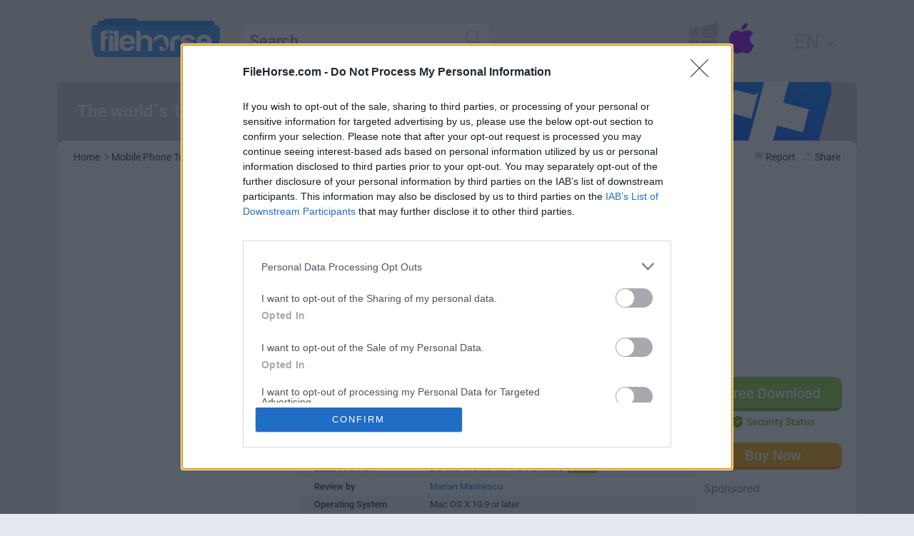

--- FILE ---
content_type: text/html; charset=UTF-8
request_url: https://mac.filehorse.com/download-dr-fone-toolkit-android/
body_size: 20692
content:
<!DOCTYPE html> <html lang="en"> <head> <meta charset="utf-8"> <title>Dr.Fone Toolkit for Android (Mac) - Download (2026 Latest)</title> <meta name="viewport" content="width=device-width,initial-scale=1,maximum-scale=5"> <meta name="description" content="Download Dr.Fone Toolkit for Android 13.6.5 for Mac from FileHorse. 100% Safe and Secure ✔ The world`s 1st data recovery software for Android smartphones/tablets."> <script type="text/javascript" async=true>
    (function() {
        var host = 'filehorse.com';
        var element = document.createElement('script');
        var firstScript = document.getElementsByTagName('script')[0];
        var url = 'https://cmp.inmobi.com'
            .concat('/choice/', 'uxNfKUQ1ErLVL', '/', host, '/choice.js?tag_version=V3');
        var uspTries = 0;
        var uspTriesLimit = 3;
        element.async = true;
        element.type = 'text/javascript';
        element.src = url;

        firstScript.parentNode.insertBefore(element, firstScript);

        function makeStub() {
            var TCF_LOCATOR_NAME = '__tcfapiLocator';
            var queue = [];
            var win = window;
            var cmpFrame;

            function addFrame() {
                var doc = win.document;
                var otherCMP = !!(win.frames[TCF_LOCATOR_NAME]);

                if (!otherCMP) {
                    if (doc.body) {
                        var iframe = doc.createElement('iframe');

                        iframe.style.cssText = 'display:none';
                        iframe.name = TCF_LOCATOR_NAME;
                        doc.body.appendChild(iframe);
                    } else {
                        setTimeout(addFrame, 5);
                    }
                }
                return !otherCMP;
            }

            function tcfAPIHandler() {
                var gdprApplies;
                var args = arguments;

                if (!args.length) {
                    return queue;
                } else if (args[0] === 'setGdprApplies') {
                    if (
                        args.length > 3 &&
                        args[2] === 2 &&
                        typeof args[3] === 'boolean'
                    ) {
                        gdprApplies = args[3];
                        if (typeof args[2] === 'function') {
                            args[2]('set', true);
                        }
                    }
                } else if (args[0] === 'ping') {
                    var retr = {
                        gdprApplies: gdprApplies,
                        cmpLoaded: false,
                        cmpStatus: 'stub'
                    };

                    if (typeof args[2] === 'function') {
                        args[2](retr);
                    }
                } else {
                    if (args[0] === 'init' && typeof args[3] === 'object') {
                        args[3] = Object.assign(args[3], { tag_version: 'V3' });
                    }
                    queue.push(args);
                }
            }

            function postMessageEventHandler(event) {
                var msgIsString = typeof event.data === 'string';
                var json = {};

                try {
                    if (msgIsString) {
                        json = JSON.parse(event.data);
                    } else {
                        json = event.data;
                    }
                } catch (ignore) {}

                var payload = json.__tcfapiCall;

                if (payload) {
                    window.__tcfapi(
                        payload.command,
                        payload.version,
                        function(retValue, success) {
                            var returnMsg = {
                                __tcfapiReturn: {
                                    returnValue: retValue,
                                    success: success,
                                    callId: payload.callId
                                }
                            };
                            if (msgIsString) {
                                returnMsg = JSON.stringify(returnMsg);
                            }
                            if (event && event.source && event.source.postMessage) {
                                event.source.postMessage(returnMsg, '*');
                            }
                        },
                        payload.parameter
                    );
                }
            }

            while (win) {
                try {
                    if (win.frames[TCF_LOCATOR_NAME]) {
                        cmpFrame = win;
                        break;
                    }
                } catch (ignore) {}

                if (win === window.top) {
                    break;
                }
                win = win.parent;
            }
            if (!cmpFrame) {
                addFrame();
                win.__tcfapi = tcfAPIHandler;
                win.addEventListener('message', postMessageEventHandler, false);
            }
        };

        makeStub();

        function makeGppStub() {
            const CMP_ID = 10;
            const SUPPORTED_APIS = [
                '2:tcfeuv2',
                '6:uspv1',
                '7:usnatv1',
                '8:usca',
                '9:usvav1',
                '10:uscov1',
                '11:usutv1',
                '12:usctv1'
            ];

            window.__gpp_addFrame = function(n) {
                if (!window.frames[n]) {
                    if (document.body) {
                        var i = document.createElement("iframe");
                        i.style.cssText = "display:none";
                        i.name = n;
                        document.body.appendChild(i);
                    } else {
                        window.setTimeout(window.__gpp_addFrame, 10, n);
                    }
                }
            };
            window.__gpp_stub = function() {
                var b = arguments;
                __gpp.queue = __gpp.queue || [];
                __gpp.events = __gpp.events || [];

                if (!b.length || (b.length == 1 && b[0] == "queue")) {
                    return __gpp.queue;
                }

                if (b.length == 1 && b[0] == "events") {
                    return __gpp.events;
                }

                var cmd = b[0];
                var clb = b.length > 1 ? b[1] : null;
                var par = b.length > 2 ? b[2] : null;
                if (cmd === "ping") {
                    clb({
                            gppVersion: "1.1", // must be “Version.Subversion”, current: “1.1”
                            cmpStatus: "stub", // possible values: stub, loading, loaded, error
                            cmpDisplayStatus: "hidden", // possible values: hidden, visible, disabled
                            signalStatus: "not ready", // possible values: not ready, ready
                            supportedAPIs: SUPPORTED_APIS, // list of supported APIs
                            cmpId: CMP_ID, // IAB assigned CMP ID, may be 0 during stub/loading
                            sectionList: [],
                            applicableSections: [-1],
                            gppString: "",
                            parsedSections: {},
                        },
                        true
                    );
                } else if (cmd === "addEventListener") {
                    if (!("lastId" in __gpp)) {
                        __gpp.lastId = 0;
                    }
                    __gpp.lastId++;
                    var lnr = __gpp.lastId;
                    __gpp.events.push({
                        id: lnr,
                        callback: clb,
                        parameter: par,
                    });
                    clb({
                            eventName: "listenerRegistered",
                            listenerId: lnr, // Registered ID of the listener
                            data: true, // positive signal
                            pingData: {
                                gppVersion: "1.1", // must be “Version.Subversion”, current: “1.1”
                                cmpStatus: "stub", // possible values: stub, loading, loaded, error
                                cmpDisplayStatus: "hidden", // possible values: hidden, visible, disabled
                                signalStatus: "not ready", // possible values: not ready, ready
                                supportedAPIs: SUPPORTED_APIS, // list of supported APIs
                                cmpId: CMP_ID, // list of supported APIs
                                sectionList: [],
                                applicableSections: [-1],
                                gppString: "",
                                parsedSections: {},
                            },
                        },
                        true
                    );
                } else if (cmd === "removeEventListener") {
                    var success = false;
                    for (var i = 0; i < __gpp.events.length; i++) {
                        if (__gpp.events[i].id == par) {
                            __gpp.events.splice(i, 1);
                            success = true;
                            break;
                        }
                    }
                    clb({
                            eventName: "listenerRemoved",
                            listenerId: par, // Registered ID of the listener
                            data: success, // status info
                            pingData: {
                                gppVersion: "1.1", // must be “Version.Subversion”, current: “1.1”
                                cmpStatus: "stub", // possible values: stub, loading, loaded, error
                                cmpDisplayStatus: "hidden", // possible values: hidden, visible, disabled
                                signalStatus: "not ready", // possible values: not ready, ready
                                supportedAPIs: SUPPORTED_APIS, // list of supported APIs
                                cmpId: CMP_ID, // CMP ID
                                sectionList: [],
                                applicableSections: [-1],
                                gppString: "",
                                parsedSections: {},
                            },
                        },
                        true
                    );
                } else if (cmd === "hasSection") {
                    clb(false, true);
                } else if (cmd === "getSection" || cmd === "getField") {
                    clb(null, true);
                }
                //queue all other commands
                else {
                    __gpp.queue.push([].slice.apply(b));
                }
            };
            window.__gpp_msghandler = function(event) {
                var msgIsString = typeof event.data === "string";
                try {
                    var json = msgIsString ? JSON.parse(event.data) : event.data;
                } catch (e) {
                    var json = null;
                }
                if (typeof json === "object" && json !== null && "__gppCall" in json) {
                    var i = json.__gppCall;
                    window.__gpp(
                        i.command,
                        function(retValue, success) {
                            var returnMsg = {
                                __gppReturn: {
                                    returnValue: retValue,
                                    success: success,
                                    callId: i.callId,
                                },
                            };
                            event.source.postMessage(msgIsString ? JSON.stringify(returnMsg) : returnMsg,
                                "*");
                        },
                        "parameter" in i ? i.parameter : null,
                        "version" in i ? i.version : "1.1"
                    );
                }
            };
            if (!("__gpp" in window) || typeof window.__gpp !== "function") {
                window.__gpp = window.__gpp_stub;
                window.addEventListener("message", window.__gpp_msghandler, false);
                window.__gpp_addFrame("__gppLocator");
            }
        };

        makeGppStub();

        var uspStubFunction = function() {
            var arg = arguments;
            if (typeof window.__uspapi !== uspStubFunction) {
                setTimeout(function() {
                    if (typeof window.__uspapi !== 'undefined') {
                        window.__uspapi.apply(window.__uspapi, arg);
                    }
                }, 500);
            }
        };

        var checkIfUspIsReady = function() {
            uspTries++;
            if (window.__uspapi === uspStubFunction && uspTries < uspTriesLimit) {
                console.warn('USP is not accessible');
            } else {
                clearInterval(uspInterval);
            }
        };

        if (typeof window.__uspapi === 'undefined') {
            window.__uspapi = uspStubFunction;
            var uspInterval = setInterval(checkIfUspIsReady, 6000);
        }
    })();
</script> <link rel="dns-prefetch" href="https://static.filehorse.com"> <link rel="dns-prefetch" href="https://www.googletagmanager.com">   <link rel="preconnect" href="https://static.filehorse.com"> <link rel="preconnect" href="https://www.googletagmanager.com">   <link rel="icon" type="image/png" href="https://static.filehorse.com/img/favicon-16.png" sizes="16x16"> <link rel="icon" type="image/png" href="https://static.filehorse.com/img/favicon-32.png" sizes="32x32"> <link rel="icon" type="image/png" href="https://static.filehorse.com/img/favicon-48.png" sizes="48x48"> <link rel="icon" type="image/png" href="https://static.filehorse.com/img/favicon-64.png" sizes="64x64"> <link rel="icon" type="image/png" href="https://static.filehorse.com/img/favicon-128.png" sizes="128x128"> <link rel="icon" type="image/png" href="https://static.filehorse.com/img/favicon-192.png" sizes="192x192"> <link rel="apple-touch-icon" type="image/png" href="https://static.filehorse.com/img/favicon-180.png" sizes="180x180"> <link rel="canonical" href="https://mac.filehorse.com/download-dr-fone-toolkit-android/"> <link rel="alternate" href="https://mac.filehorse.com/download-dr-fone-toolkit-android/" hreflang="en"> <link rel="alternate" href="https://mac.filehorse.com/es/download-dr-fone-toolkit-android/" hreflang="es"> <style type="text/css">@font-face {font-family:Roboto;font-style:normal;font-weight:400;src:url(/cf-fonts/s/roboto/5.0.11/greek-ext/400/normal.woff2);unicode-range:U+1F00-1FFF;font-display:swap;}@font-face {font-family:Roboto;font-style:normal;font-weight:400;src:url(/cf-fonts/s/roboto/5.0.11/cyrillic-ext/400/normal.woff2);unicode-range:U+0460-052F,U+1C80-1C88,U+20B4,U+2DE0-2DFF,U+A640-A69F,U+FE2E-FE2F;font-display:swap;}@font-face {font-family:Roboto;font-style:normal;font-weight:400;src:url(/cf-fonts/s/roboto/5.0.11/latin-ext/400/normal.woff2);unicode-range:U+0100-02AF,U+0304,U+0308,U+0329,U+1E00-1E9F,U+1EF2-1EFF,U+2020,U+20A0-20AB,U+20AD-20CF,U+2113,U+2C60-2C7F,U+A720-A7FF;font-display:swap;}@font-face {font-family:Roboto;font-style:normal;font-weight:400;src:url(/cf-fonts/s/roboto/5.0.11/cyrillic/400/normal.woff2);unicode-range:U+0301,U+0400-045F,U+0490-0491,U+04B0-04B1,U+2116;font-display:swap;}@font-face {font-family:Roboto;font-style:normal;font-weight:400;src:url(/cf-fonts/s/roboto/5.0.11/greek/400/normal.woff2);unicode-range:U+0370-03FF;font-display:swap;}@font-face {font-family:Roboto;font-style:normal;font-weight:400;src:url(/cf-fonts/s/roboto/5.0.11/latin/400/normal.woff2);unicode-range:U+0000-00FF,U+0131,U+0152-0153,U+02BB-02BC,U+02C6,U+02DA,U+02DC,U+0304,U+0308,U+0329,U+2000-206F,U+2074,U+20AC,U+2122,U+2191,U+2193,U+2212,U+2215,U+FEFF,U+FFFD;font-display:swap;}@font-face {font-family:Roboto;font-style:normal;font-weight:400;src:url(/cf-fonts/s/roboto/5.0.11/vietnamese/400/normal.woff2);unicode-range:U+0102-0103,U+0110-0111,U+0128-0129,U+0168-0169,U+01A0-01A1,U+01AF-01B0,U+0300-0301,U+0303-0304,U+0308-0309,U+0323,U+0329,U+1EA0-1EF9,U+20AB;font-display:swap;}@font-face {font-family:Roboto;font-style:normal;font-weight:500;src:url(/cf-fonts/s/roboto/5.0.11/cyrillic/500/normal.woff2);unicode-range:U+0301,U+0400-045F,U+0490-0491,U+04B0-04B1,U+2116;font-display:swap;}@font-face {font-family:Roboto;font-style:normal;font-weight:500;src:url(/cf-fonts/s/roboto/5.0.11/vietnamese/500/normal.woff2);unicode-range:U+0102-0103,U+0110-0111,U+0128-0129,U+0168-0169,U+01A0-01A1,U+01AF-01B0,U+0300-0301,U+0303-0304,U+0308-0309,U+0323,U+0329,U+1EA0-1EF9,U+20AB;font-display:swap;}@font-face {font-family:Roboto;font-style:normal;font-weight:500;src:url(/cf-fonts/s/roboto/5.0.11/greek/500/normal.woff2);unicode-range:U+0370-03FF;font-display:swap;}@font-face {font-family:Roboto;font-style:normal;font-weight:500;src:url(/cf-fonts/s/roboto/5.0.11/greek-ext/500/normal.woff2);unicode-range:U+1F00-1FFF;font-display:swap;}@font-face {font-family:Roboto;font-style:normal;font-weight:500;src:url(/cf-fonts/s/roboto/5.0.11/latin-ext/500/normal.woff2);unicode-range:U+0100-02AF,U+0304,U+0308,U+0329,U+1E00-1E9F,U+1EF2-1EFF,U+2020,U+20A0-20AB,U+20AD-20CF,U+2113,U+2C60-2C7F,U+A720-A7FF;font-display:swap;}@font-face {font-family:Roboto;font-style:normal;font-weight:500;src:url(/cf-fonts/s/roboto/5.0.11/cyrillic-ext/500/normal.woff2);unicode-range:U+0460-052F,U+1C80-1C88,U+20B4,U+2DE0-2DFF,U+A640-A69F,U+FE2E-FE2F;font-display:swap;}@font-face {font-family:Roboto;font-style:normal;font-weight:500;src:url(/cf-fonts/s/roboto/5.0.11/latin/500/normal.woff2);unicode-range:U+0000-00FF,U+0131,U+0152-0153,U+02BB-02BC,U+02C6,U+02DA,U+02DC,U+0304,U+0308,U+0329,U+2000-206F,U+2074,U+20AC,U+2122,U+2191,U+2193,U+2212,U+2215,U+FEFF,U+FFFD;font-display:swap;}@font-face {font-family:Roboto;font-style:normal;font-weight:700;src:url(/cf-fonts/s/roboto/5.0.11/cyrillic/700/normal.woff2);unicode-range:U+0301,U+0400-045F,U+0490-0491,U+04B0-04B1,U+2116;font-display:swap;}@font-face {font-family:Roboto;font-style:normal;font-weight:700;src:url(/cf-fonts/s/roboto/5.0.11/vietnamese/700/normal.woff2);unicode-range:U+0102-0103,U+0110-0111,U+0128-0129,U+0168-0169,U+01A0-01A1,U+01AF-01B0,U+0300-0301,U+0303-0304,U+0308-0309,U+0323,U+0329,U+1EA0-1EF9,U+20AB;font-display:swap;}@font-face {font-family:Roboto;font-style:normal;font-weight:700;src:url(/cf-fonts/s/roboto/5.0.11/cyrillic-ext/700/normal.woff2);unicode-range:U+0460-052F,U+1C80-1C88,U+20B4,U+2DE0-2DFF,U+A640-A69F,U+FE2E-FE2F;font-display:swap;}@font-face {font-family:Roboto;font-style:normal;font-weight:700;src:url(/cf-fonts/s/roboto/5.0.11/latin/700/normal.woff2);unicode-range:U+0000-00FF,U+0131,U+0152-0153,U+02BB-02BC,U+02C6,U+02DA,U+02DC,U+0304,U+0308,U+0329,U+2000-206F,U+2074,U+20AC,U+2122,U+2191,U+2193,U+2212,U+2215,U+FEFF,U+FFFD;font-display:swap;}@font-face {font-family:Roboto;font-style:normal;font-weight:700;src:url(/cf-fonts/s/roboto/5.0.11/greek/700/normal.woff2);unicode-range:U+0370-03FF;font-display:swap;}@font-face {font-family:Roboto;font-style:normal;font-weight:700;src:url(/cf-fonts/s/roboto/5.0.11/latin-ext/700/normal.woff2);unicode-range:U+0100-02AF,U+0304,U+0308,U+0329,U+1E00-1E9F,U+1EF2-1EFF,U+2020,U+20A0-20AB,U+20AD-20CF,U+2113,U+2C60-2C7F,U+A720-A7FF;font-display:swap;}@font-face {font-family:Roboto;font-style:normal;font-weight:700;src:url(/cf-fonts/s/roboto/5.0.11/greek-ext/700/normal.woff2);unicode-range:U+1F00-1FFF;font-display:swap;}</style> <link rel="stylesheet" media="all" href="https://static.filehorse.com/css/styles72.min.css"> <style>.tab-anchor{position:absolute;top:-200px}#tabbed-area section{animation:none;display:none}.tab-anchor:not(:target)+.tab-anchor:not(:target)+.tab-anchor:not(:target)~#tabs li:first-of-type a,.tab-anchor:nth-of-type(1):target~#tabs li:nth-of-type(1) a,.tab-anchor:nth-of-type(2):target~#tabs li:nth-of-type(2) a,.tab-anchor:nth-of-type(3):target~#tabs li:nth-of-type(3) a{border:none;border-bottom:2px solid #0e71d5;color:#0e71d5}.tab-anchor:not(:target)+.tab-anchor:not(:target)+.tab-anchor:not(:target)~#tabbed-area section:first-of-type,.tab-anchor:nth-of-type(1):target~#tabbed-area section:nth-of-type(1),.tab-anchor:nth-of-type(2):target~#tabbed-area section:nth-of-type(2),.tab-anchor:nth-of-type(3):target~#tabbed-area section:nth-of-type(3){display:block}</style> <link rel="alternate" type="application/rss+xml" title="FileHorse.com RSS" href="https://feeds.feedburner.com/macfilehorsecom"> <link rel="search" type="application/opensearchdescription+xml" href="https://mac.filehorse.com/opensearch.xml" title="FileHorse.com"> <meta property="og:title" content="Dr.Fone Toolkit for Android (Mac)"> <meta property="og:description" content="Accidentally deleted messages or contacts on your Samsung handset? Or lost photos from the SD card on your Android device? No need to worry now. Wondershare Dr.Fone Toolkit for..."> <meta property="og:image" content="https://static.filehorse.com/icons-mac//mobile-phone-tools/dr-fone-toolkit-android-icon-top.png"> <meta property="og:url" content="https://mac.filehorse.com/download-dr-fone-toolkit-android/"> <meta property="og:type" content="website"> <meta property="og:site_name" content="FileHorse"> <meta property="td-platform" content="Mac"> <meta property="td-page" content="Program"> <meta property="td-category" content="mobile-phone-tools"> <script async src="https://securepubads.g.doubleclick.net/tag/js/gpt.js"></script> <script async src="https://spn-v1.revampcdn.com/prebid/filehorse/prebid-client.js"></script> <script async type="module" src="https://spn-v1.revampcdn.com/publishers/filehorse.js?modern=1"></script> <script>!function(t){t.tdDisplaySlots=t.tdDisplaySlots||function(){return!1};t.revamp=t.revamp||{};t.revamp.displaySlots=t.revamp.displaySlots||function(){return!1};t.revamp.displayCustomInterstitial=t.revamp.displayCustomInterstitial||function(){return!1};}(window)</script> <style>@media screen and (min-width:1024px){#td-top-leaderboard-1{min-height:90px}/*#td-top-notificationbar-1{min-height:48px}*/#td-top-mpu-1{min-height:600px}#td-bottom-mpu-1,#td-bottom-seethrough-1{min-height:250px}}@media screen and (min-width:768px){#td-top-leaderboard-1{min-height:90px}#td-bottom-mpu-1,#td-bottom-seethrough-1,#td-top-mpu-1{min-height:250px}}@media screen and (min-width:300px){#td-top-leaderboard-1{min-height:100px}#td-bottom-mpu-1,#td-bottom-seethrough-1,#td-top-mpu-1{min-height:250px}}</style> </head> <body> <script async src="https://www.googletagmanager.com/gtag/js?id=G-BLH3PGVN3N"></script><script>window.dataLayer=window.dataLayer||[];function gtag(){dataLayer.push(arguments);}gtag('js',new Date());gtag('config','G-BLH3PGVN3N');</script> <div class="page_width"> <header> <ul class="topnav"> <li class="topnav_win"><a href="https://www.filehorse.com/"><span><img src="https://static.filehorse.com/img/m-windows.svg" width="45" height="45" alt="" loading="lazy"></span>Windows</a></li> <li class="topnav_mac"><a href="https://mac.filehorse.com/"><span><img src="https://static.filehorse.com/img/m-mac.svg" width="45" height="45" alt="" loading="lazy"></span>Mac</a></li> <li class="topnav_lng"><span><img src="https://static.filehorse.com/img/m-planet.svg" width="45" height="45" alt="" loading="lazy"></span><a href="https://mac.filehorse.com/es/download-dr-fone-toolkit-android/" hreflang="es">Español</a></li> <li class="topnav_src"><span><img src="https://static.filehorse.com/img/m-search.svg" width="45" height="45" alt="" loading="lazy"></span><form action="https://mac.filehorse.com/search" method="get" class="sfm"><input type="search" class="qm" name="q" minlength="2" value="" placeholder="Search..." data-placeholder="Search..."></form></li> </ul> <div class="header"> <div class="topnav_togle"> <div class="topnav_line"></div> <div class="topnav_line"></div> <div class="topnav_line"></div> </div> <div class="main_logo"> <a href="https://mac.filehorse.com/" tabindex="-1" aria-label="Filehorse"> <svg xmlns="http://www.w3.org/2000/svg" xmlns:xlink="http://www.w3.org/1999/xlink" viewBox="0 0 97 29" width="180" xml:space="preserve"> <g> <path fill="#1F7BE5" d="M90.8,1.8H35.7L33.8,0H10.6L8.8,1.8H6.5c-1.2,0-2.2,1-2.1,2.2C4.4,5.9,4.6,8.6,5,10.2 c0.5,1.8,3.2,1.1,4.9,0.4c0.1,0.3,81.6,2.3,82.4-0.4C92.7,8.6,92.9,5.9,93,4C93,2.7,92,1.8,90.8,1.8z" /> <path fill="#3D93F0" d="M92,29c1.5,0,2.9-1.1,3.2-2.6c0.4-2,1-5.1,1.4-8.7c0.5-3.8,0.4-7.7,0.3-10.2C96.8,6.1,95.6,5,94.2,5H2.8 C1.4,5,0.2,6.1,0.1,7.6C0,10-0.1,13.9,0.4,17.7c0.4,3.5,1,6.6,1.4,8.7C2.1,27.9,3.4,29,5,29H92z" /> <g> <path fill="#FFFFFF" d="M10.75,8.98c-1.33,0-2.29,0.25-2.87,0.75c-0.62,0.53-0.92,1.33-0.92,2.39v12.13h3.31v-8.9h0.49 c0.42,0,0.79-0.14,1.12-0.42c0.32-0.28,0.49-0.64,0.49-1.08v-0.66h-2.09v-0.8c0-0.35,0.08-0.59,0.24-0.71 c0.19-0.12,0.52-0.18,0.97-0.18h0.88V9.07c-0.19-0.03-0.47-0.04-0.83-0.04C11.33,9,11.07,8.98,10.75,8.98z" /> <path fill="#FFFFFF" d="M16.11,9.47c-0.32-0.29-0.71-0.44-1.17-0.44h-1.75v2.44h3.41v-0.93C16.6,10.12,16.43,9.77,16.11,9.47z" /> <path fill="#FFFFFF" d="M16.11,12.93c-0.32-0.29-0.71-0.44-1.17-0.44h-1.75v11.78h3.41V13.99C16.6,13.57,16.43,13.22,16.11,12.93z" /> <path fill="#FFFFFF" d="M20.11,9.45c-0.32-0.28-0.71-0.42-1.17-0.42h-1.75v15.23h3.41V10.49C20.59,10.08,20.43,9.73,20.11,9.45z" /> <path fill="#FFFFFF" d="M27.02,12.22c-1.85,0-3.29,0.55-4.33,1.64c-1.01,1.06-1.51,2.54-1.51,4.43c0,1.98,0.52,3.5,1.56,4.56 c1.04,1.09,2.48,1.64,4.33,1.64c1.52,0,2.79-0.34,3.8-1.02c1.01-0.65,1.69-1.59,2.04-2.83h-2.43c-0.39,0-0.69,0.07-0.9,0.22 c-0.21,0.15-0.33,0.27-0.36,0.35c-0.1,0.09-0.19,0.17-0.27,0.24c-0.08,0.07-0.17,0.13-0.27,0.16c-0.39,0.21-0.86,0.31-1.41,0.31 c-0.84,0-1.48-0.24-1.9-0.71c-0.45-0.44-0.7-1.12-0.73-2.04h8.42c0.03-0.06,0.05-0.16,0.05-0.31c0-0.03,0-0.09,0-0.18 s0-0.19,0-0.31c0-1.95-0.52-3.47-1.56-4.56C30.48,12.75,28.97,12.22,27.02,12.22z M24.64,17.18c0.03-0.77,0.28-1.36,0.73-1.77 c0.45-0.41,1.04-0.62,1.75-0.62c0.78,0,1.38,0.21,1.8,0.62c0.39,0.38,0.62,0.97,0.68,1.77H24.64z" /> <path fill="#FFFFFF" d="M42.8,12.53c-0.97-0.35-1.99-0.41-3.07-0.18c-1.07,0.24-1.9,0.8-2.48,1.68v-3.5c0-0.41-0.16-0.77-0.49-1.06 c-0.32-0.29-0.71-0.44-1.17-0.44h-1.65v15.23h3.31v-6.07c0-1.03,0.24-1.84,0.73-2.44c0.49-0.59,1.18-0.89,2.09-0.89 c0.84,0,1.51,0.31,1.99,0.93c0.29,0.38,0.48,0.76,0.56,1.13c0.08,0.37,0.12,0.77,0.12,1.22v6.11h3.26V17.4 c0-1.36-0.31-2.42-0.92-3.19C44.47,13.44,43.7,12.88,42.8,12.53z" /> <path fill="#FFFFFF" d="M54.97,12.57c-1.07-0.35-2.27-0.45-3.6-0.29c-1.33,0.16-2.42,0.69-3.26,1.57c-0.52,0.53-0.9,1.2-1.14,1.99 c-0.22,0.72-0.34,1.43-0.36,2.15c2.49-2.56,5.12-3.5,5.92-3.45l1.31-1.52l-0.34,1.87c0,0,0.2,0.15,0.39,0.32l1.59-1.04l-0.95,1.97 c0,0,0.42,1.1,1,2.53c0.33,0.83,0.82,1.8,1.17,2.47c0.21,0.4,0.04,1.06-0.31,1.31c-0.35,0.26-0.94,0.59-1.13,0.59 s-0.79-0.36-0.87-0.56c-0.08-0.2,0.12-0.43,0.12-0.43s-0.85-0.9-3.02-1.61c-0.48,1.73-0.08,3.19,0.23,3.96 c0.88,0.1,1.75,0.05,2.62-0.16c1.2-0.24,2.19-0.84,2.97-1.82c0.36-0.47,0.65-1.05,0.88-1.73c0.23-0.68,0.34-1.49,0.34-2.44 c0-1.3-0.28-2.44-0.83-3.41C57.11,13.78,56.2,13.01,54.97,12.57z" /> <path fill="#FFFFFF" d="M66.17,12.48c-0.88,0-1.73,0.1-2.55,0.31c-0.83,0.21-1.55,0.53-2.17,0.97c-0.65,0.47-1.16,1.1-1.53,1.88 c-0.37,0.78-0.56,1.75-0.56,2.9v5.71h3.41v-6.07c0-0.89,0.23-1.53,0.68-1.95c0.45-0.41,1.15-0.62,2.09-0.62h1.12v-3.14 c-0.07,0-0.15,0-0.24,0C66.31,12.48,66.23,12.48,66.17,12.48z" /> <path fill="#FFFFFF" d="M77.56,18.37c-0.65-0.5-1.8-0.94-3.45-1.33c-0.13,0-0.27-0.01-0.41-0.04c-0.15-0.03-0.32-0.07-0.51-0.13 c-1.69-0.32-2.53-0.72-2.53-1.2c0-0.35,0.15-0.62,0.44-0.8c0.32-0.18,0.81-0.27,1.46-0.27c0.68,0,1.22,0.13,1.61,0.4 c0.13,0.12,0.26,0.24,0.39,0.35c0.32,0.5,0.79,0.75,1.41,0.75h2.09c-0.07-1.18-0.57-2.14-1.51-2.88 c-1.01-0.68-2.35-1.02-4.04-1.02c-1.56,0-2.82,0.34-3.8,1.02c-0.94,0.74-1.41,1.67-1.41,2.79c0,0.89,0.32,1.59,0.97,2.13 c0.58,0.53,1.73,0.99,3.45,1.37c0.29,0.09,0.73,0.18,1.31,0.27c1.36,0.27,2.04,0.66,2.04,1.2c0,0.35-0.19,0.64-0.58,0.84 c-0.42,0.21-0.92,0.31-1.51,0.31c-0.81,0-1.46-0.15-1.95-0.44c-0.45-0.29-0.7-0.74-0.73-1.33H67v0.13c0,1.3,0.47,2.29,1.41,2.97 c0.91,0.68,2.29,1.02,4.14,1.02c1.95,0,3.41-0.32,4.38-0.97c1.04-0.71,1.56-1.71,1.56-3.01C78.48,19.61,78.17,18.9,77.56,18.37z" /> <path fill="#FFFFFF" d="M89.39,13.81c-1.07-1.06-2.58-1.59-4.53-1.59c-1.85,0-3.29,0.55-4.33,1.64c-1.01,1.06-1.51,2.54-1.51,4.43 c0,1.98,0.52,3.5,1.56,4.56c1.04,1.09,2.48,1.64,4.33,1.64c1.52,0,2.79-0.34,3.8-1.02c1.01-0.65,1.69-1.59,2.04-2.83h-2.43 c-0.39,0-0.69,0.07-0.9,0.22c-0.21,0.15-0.33,0.27-0.36,0.35c-0.1,0.09-0.19,0.17-0.27,0.24c-0.08,0.07-0.17,0.13-0.27,0.16 c-0.39,0.21-0.86,0.31-1.41,0.31c-0.84,0-1.48-0.24-1.9-0.71c-0.45-0.44-0.7-1.12-0.73-2.04h8.42c0.03-0.06,0.05-0.16,0.05-0.31 c0-0.03,0-0.09,0-0.18s0-0.19,0-0.31C90.95,16.42,90.43,14.9,89.39,13.81z M82.48,17.18c0.03-0.77,0.28-1.36,0.73-1.77 c0.45-0.41,1.04-0.62,1.75-0.62c0.78,0,1.38,0.21,1.8,0.62c0.39,0.38,0.62,0.97,0.68,1.77H82.48z" /> </g> </g> </svg> </a> </div> <form class="sf" action="https://mac.filehorse.com/search" method="get"> <input type="search" class="qd" name="q" minlength="2" value="" placeholder="Search..." data-placeholder="Search..."> <button type="submit" class="qsd" aria-label="Search"> <svg xmlns="http://www.w3.org/2000/svg" viewBox="0 0 512 512" width="24" height="24"> <path d="M416 208c0 45.9-14.9 88.3-40 122.7L502.6 457.4c12.5 12.5 12.5 32.8 0 45.3s-32.8 12.5-45.3 0L330.7 376c-34.4 25.2-76.8 40-122.7 40C93.1 416 0 322.9 0 208S93.1 0 208 0S416 93.1 416 208zM208 352a144 144 0 1 0 0-288 144 144 0 1 0 0 288z" /> </svg> </button> </form> <ul class="top_menu"> <li class="top_windows"> <a href="https://www.filehorse.com/" title="Windows"> <span> <svg xmlns="http://www.w3.org/2000/svg" xmlns:xlink="http://www.w3.org/1999/xlink" viewBox="0 0 111.5 122.4" xml:space="preserve"> <g> <polygon points="0,58.4 40.6,58.4 40.6,14.6 0,23" /> <polygon points="46.1,109.2 111.5,122.4 111.5,63.9 46.1,63.9" /> <polygon points="46.1,58.4 111.5,58.4 111.5,0 46.1,13.5" /> <polygon points="0,99.9 40.6,108.1 40.6,63.9 0,63.9" /> </g> </svg> </span> </a> </li> <li class="top_mac active"> <a href="https://mac.filehorse.com/" title="Mac"> <span> <svg xmlns="http://www.w3.org/2000/svg" xmlns:xlink="http://www.w3.org/1999/xlink" viewBox="0 0 97.4 119.6" xml:space="preserve"> <g> <path d="M58.3,25.4c3.1-1.5,5.8-3.8,7.9-6.3c2.1-2.5,3.8-5.5,5-8.8S72.9,3.5,72.5,0c-3,0.1-6.3,1.1-9.5,2.7 c-3.1,1.6-6,3.8-8.2,6.3c-1.9,2.2-3.8,5.1-5,8.4c-1.2,3.2-1.8,6.7-1.4,10.1C51.9,27.8,55.3,27,58.3,25.4z" /> <path d="M89.4,82.4c-10-9.5-10.7-25.3-1.8-35.8c3.2-3.8,6.4-5.7,6.7-5.8c-3.5-5.1-8-8.1-12.1-9.7s-7.8-2-9.8-2.1 c-4.7-0.5-9.2,0.9-13.2,2.4c-4,1.5-7.4,3.1-9.7,3.1s-5.4-1.3-8.7-2.7c-3.4-1.3-7.1-2.6-11-2.5c-5.1,0.1-10,1.5-14.2,4.1 C11.3,36,7.6,39.7,5,44.2c-5.3,9.2-5.9,20.5-4,31.4c1.9,10.9,6.5,21.4,11.6,28.8c2.5,3.6,5.3,7.5,8.4,10.4 c3.1,2.9,6.6,4.9,10.5,4.7c3.8-0.1,6.4-1.4,9.2-2.6s5.8-2.3,10.4-2.3c4.6,0,7.5,1.2,10.3,2.4c2.8,1.2,5.4,2.4,9.4,2.3 c4.1-0.1,7.4-1.9,10.3-4.7s5.5-6.4,8-10c2.9-4.2,4.9-8.4,6.2-11.5c1.3-3.2,2-5.3,2-5.5C97.3,87.7,93.3,86.2,89.4,82.4z" /> </g> </svg> </span> </a> </li> </ul> <ul id="top_lang"> <li class="curr_lang"> <a href="https://mac.filehorse.com/download-dr-fone-toolkit-android/" title="English">EN<span><svg xmlns="http://www.w3.org/2000/svg" viewBox="0 0 448 512" width="18" height="18" class="arrow_down"><path d="M201.4 374.6c12.5 12.5 32.8 12.5 45.3 0l160-160c12.5-12.5 12.5-32.8 0-45.3s-32.8-12.5-45.3 0L224 306.7 86.6 169.4c-12.5-12.5-32.8-12.5-45.3 0s-12.5 32.8 0 45.3l160 160z" /></svg></span></a><ul id="sub_lang"><li><a href="https://mac.filehorse.com/es/download-dr-fone-toolkit-android/" hreflang="es" title="Español">ES</a></li></ul> </li> </ul> </div> </header> <main> <div class="content" role="main"> <div class="content_nav"><h2>The world`s 1st data recovery software for Android smartphones/tablets</h2> <div class="page_image"><img src="https://static.filehorse.com/icons-mac//mobile-phone-tools/dr-fone-toolkit-android-icon-top.png" width="190" height="82" alt="Dr.Fone Toolkit for Android (Mac)"></div> </div> <div class="paper"> <div class="paper_margin"> <nav> <ul class="pageing"> <li><a href="https://mac.filehorse.com/">Home</a></li> <li><a href="https://mac.filehorse.com/software-mobile-phone-tools/">Mobile Phone Tools</a></li> <li>Dr.Fone Toolkit for Android 13.6.5</li> </ul> </nav> <div class="nav_report"> <svg xmlns="http://www.w3.org/2000/svg" viewBox="0 0 448 512" width="12" height="12"><path fill="#caccd4" d="M64 32C64 14.3 49.7 0 32 0S0 14.3 0 32L0 64 0 368 0 480c0 17.7 14.3 32 32 32s32-14.3 32-32l0-128 64.3-16.1c41.1-10.3 84.6-5.5 122.5 13.4c44.2 22.1 95.5 24.8 141.7 7.4l34.7-13c12.5-4.7 20.8-16.6 20.8-30l0-247.7c0-23-24.2-38-44.8-27.7l-9.6 4.8c-46.3 23.2-100.8 23.2-147.1 0c-35.1-17.6-75.4-22-113.5-12.5L64 48l0-16z" /></svg> <a href="#jsm-report" rel="modal:open" id="open-jsm-report">Report</a>
    &nbsp&nbsp
        <svg xmlns="http://www.w3.org/2000/svg" viewBox="0 0 448 512" width="12" height="12"><path fill="#caccd4" d="M246.6 9.4c-12.5-12.5-32.8-12.5-45.3 0l-128 128c-12.5 12.5-12.5 32.8 0 45.3s32.8 12.5 45.3 0L192 109.3 192 320c0 17.7 14.3 32 32 32s32-14.3 32-32l0-210.7 73.4 73.4c12.5 12.5 32.8 12.5 45.3 0s12.5-32.8 0-45.3l-128-128zM64 352c0-17.7-14.3-32-32-32s-32 14.3-32 32l0 64c0 53 43 96 96 96l256 0c53 0 96-43 96-96l0-64c0-17.7-14.3-32-32-32s-32 14.3-32 32l0 64c0 17.7-14.3 32-32 32L96 448c-17.7 0-32-14.3-32-32l0-64z" /></svg> <a href="#jsm-share" rel="modal:open">Share</a> </div> <div class="dx-pr-1"> <div id="td-top-leaderboard-1"></div> <div id="70c12a4a-1d42-4c53-8928-1b2e51ea61ca" class="_ap_apex_ad"> <script>var adpushup=window.adpushup=window.adpushup||{que:[]};adpushup.que.push(function(){if(adpushup.config.platform==="DESKTOP"){adpushup.triggerAd("70c12a4a-1d42-4c53-8928-1b2e51ea61ca");}});</script> </div> <div id="987f0e25-a4f4-48fd-aac0-e028aef7e33d" class="_ap_apex_ad"> <script>var adpushup=window.adpushup=window.adpushup||{que:[]};adpushup.que.push(function(){if(adpushup.config.platform!=="DESKTOP"){adpushup.triggerAd("987f0e25-a4f4-48fd-aac0-e028aef7e33d");}});</script> </div> </div> <div class="big-sidebar progpage"> <div class="dx-sb-1"> <div id="td-top-mpu-1"></div> <div id="c2737b24-71f8-46cf-b8bb-5f33ddce6838" class="_ap_apex_ad"> <script>var adpushup=window.adpushup=window.adpushup||{que:[]};adpushup.que.push(function(){if(adpushup.config.platform==="DESKTOP"){adpushup.triggerAd("c2737b24-71f8-46cf-b8bb-5f33ddce6838");}});</script> </div> </div> <div class="sbc"><h3>Browse by Company</h3><p><a href="https://mac.filehorse.com/search?q=adobe">Adobe</a>, <a href="https://mac.filehorse.com/search?q=apowersoft">Apowersoft</a>, <a href="https://mac.filehorse.com/search?q=autodesk">Autodesk</a>, <a href="https://mac.filehorse.com/search?q=avast">Avast</a>, <a href="https://mac.filehorse.com/search?q=corel">Corel</a>, <a href="https://mac.filehorse.com/search?q=cyberlink">Cyberlink</a>, <a href="https://mac.filehorse.com/search?q=google">Google</a>, <a href="https://mac.filehorse.com/search?q=imyfone">iMyFone</a>, <a href="https://mac.filehorse.com/search?q=itop">iTop</a>, <a href="https://mac.filehorse.com/search?q=movavi">Movavi</a>, <a href="https://mac.filehorse.com/search?q=passfab">PassFab</a>, <a href="https://mac.filehorse.com/search?q=passper">Passper</a>, <a href="https://mac.filehorse.com/search?q=tenorshare">Tenorshare</a>, <a href="https://mac.filehorse.com/search?q=wargaming">Wargaming</a>, <a href="https://mac.filehorse.com/search?q=wondershare">Wondershare</a></p></div></style> </div> <div class="wide_column"> <div id="sidebar"><div class="main_down_link"><a href="https://mac.filehorse.com/download-dr-fone-toolkit-android/download/" class="dl-url" onClick="gtag('event','click',{'DownloadIntent':'Dr.Fone Toolkit for Android (Mac)'})"><div class="btn_free_download">Free Download<div class="btn-spinner"></div></div></a></div> <div class="below-download-link"><p class="green"><a href="#jsm-ss" rel="modal:open"><svg xmlns="http://www.w3.org/2000/svg" height="18" viewBox="0 0 24 24"><path d="M12 0c-3.371 2.866-5.484 3-9 3v11.535c0 4.603 3.203 5.804 9 9.465 5.797-3.661 9-4.862 9-9.465v-11.535c-3.516 0-5.629-.134-9-3zm-.548 15l-3.452-3.362 1.237-1.239 2.215 2.123 4.382-4.475 1.238 1.238-5.62 5.715z"/></svg>Security Status</a></p></div> <div class="main_down_link_buy"><a href="https://www.tkqlhce.com/click-7579233-13198430" target="_blank" class="buy-url" rel="nofollow noopener"><span id="btn_buynow">Buy Now</span></a></div><div class="categories"><div class="rsb_featured"><h3>Sponsored</h3><div id="native-badge"></div> </div><div class="rsb_similar"><h3>Recommended</h3><ul><li><a href="https://mac.filehorse.com/download-3utools/"><img src="https://static.filehorse.com/icons-mac//mobile-phone-tools/3utools-icon-32.png" width="32" height="32" alt=""> 3uTools</a></li><li><a href="https://mac.filehorse.com/download-dr-fone-full-toolkit/"><img src="https://static.filehorse.com/icons-mac//mobile-phone-tools/dr-fone-full-toolkit-icon-32.png" width="32" height="32" alt=""> Dr.Fone Full</a></li><li><a href="https://mac.filehorse.com/download-imyfone-lockwiper/"><img src="https://static.filehorse.com/icons-mac//mobile-phone-tools/imyfone-lockwiper-icon-32.png" width="32" height="32" alt=""> LockWiper</a></li><li><a href="https://mac.filehorse.com/download-imyfone-fixppo/"><img src="https://static.filehorse.com/icons-mac//mobile-phone-tools/imyfone-fixppo-icon-32.png" width="32" height="32" alt=""> Fixppo</a></li><li><a href="https://mac.filehorse.com/download-tenorshare-reiboot/"><img src="https://static.filehorse.com/icons-mac//mobile-phone-tools/tenorshare-reiboot-icon-32.png" width="32" height="32" alt=""> ReiBoot</a></li><li><a href="https://mac.filehorse.com/download-wondershare-mobiletrans/"><img src="https://static.filehorse.com/icons-mac//mobile-phone-tools/wondershare-mobiletrans-icon-32.png" width="32" height="32" alt=""> MobileTrans</a></li><li><a href="https://mac.filehorse.com/download-tenorshare-4mekey/"><img src="https://static.filehorse.com/icons-mac//mobile-phone-tools/tenorshare-4mekey-icon-32.png" width="32" height="32" alt=""> 4MeKey</a></li><li><a href="https://mac.filehorse.com/download-tenorshare-phone-mirror/"><img src="https://static.filehorse.com/icons-mac//mobile-phone-tools/tenorshare-phone-mirror-icon-32.png" width="32" height="32" alt=""> Phone Mirror</a></li></ul><a href="https://mac.filehorse.com/software-mobile-phone-tools/" class="rsb_viewmore">View More &raquo;</a></div></div></div> <div class="narrow_column"> <article> <header><div class="program-title-container"><div class="program-icon-container"><img src="https://static.filehorse.com/icons-mac//mobile-phone-tools/dr-fone-toolkit-android-icon-32.png" width="32" height="32" loading="lazy" alt=""></div><div><h1 class="program-title"><a href="https://mac.filehorse.com/download-dr-fone-toolkit-android/">Dr.Fone Toolkit for Android (Mac)</a></h1><div class="program-below-name-container"><time datetime="2025-03-29">March, 29th 2025</time>&nbsp;&nbsp;-&nbsp;&nbsp;421 MB&nbsp;&nbsp;-&nbsp;&nbsp;<span class="orange bold">Demo</span><a href="#jsm-lic" rel="modal:open" class="gray licence-help" title="Click here for more details about this license"><svg xmlns="http://www.w3.org/2000/svg" width="12" height="12" viewBox="0 0 24 24"><path d="M12 2c5.514 0 10 4.486 10 10s-4.486 10-10 10-10-4.486-10-10 4.486-10 10-10zm0-2c-6.627 0-12 5.373-12 12s5.373 12 12 12 12-5.373 12-12-5.373-12-12-12zm1.25 17c0 .69-.559 1.25-1.25 1.25-.689 0-1.25-.56-1.25-1.25s.561-1.25 1.25-1.25c.691 0 1.25.56 1.25 1.25zm1.393-9.998c-.608-.616-1.515-.955-2.551-.955-2.18 0-3.59 1.55-3.59 3.95h2.011c0-1.486.829-2.013 1.538-2.013.634 0 1.307.421 1.364 1.226.062.847-.39 1.277-.962 1.821-1.412 1.343-1.438 1.993-1.432 3.468h2.005c-.013-.664.03-1.203.935-2.178.677-.73 1.519-1.638 1.536-3.022.011-.924-.284-1.719-.854-2.297z"/></svg></a></div></div></div></header> <div class="program-alt-dl-btn"> <div class="main_down_link"><a href="https://mac.filehorse.com/download-dr-fone-toolkit-android/download/" class="dl-url" onClick="gtag('event','click',{'DownloadIntent':'Dr.Fone Toolkit for Android (Mac)'})"><div class="btn_free_download">Free Download<div class="btn-spinner"></div></div></a></div> <div class="below-download-link"><p class="green"><a href="#jsm-ss" rel="modal:open"><svg xmlns="http://www.w3.org/2000/svg" height="18" viewBox="0 0 24 24"><path d="M12 0c-3.371 2.866-5.484 3-9 3v11.535c0 4.603 3.203 5.804 9 9.465 5.797-3.661 9-4.862 9-9.465v-11.535c-3.516 0-5.629-.134-9-3zm-.548 15l-3.452-3.362 1.237-1.239 2.215 2.123 4.382-4.475 1.238 1.238-5.62 5.715z"/></svg>Security Status</a></p></div> <div id="native-badge-mobile"></div> </div> <div> <div class="tab-anchor" id="review"></div> <div class="tab-anchor" id="screenshots"></div> <div class="tab-anchor" id="changelog"></div> <div id="tabs"> <nav> <ul class="software_menu"> <li><a href="https://mac.filehorse.com/download-dr-fone-toolkit-android/#review">Review</a></li> <li ><a href="https://mac.filehorse.com/download-dr-fone-toolkit-android/old-versions/">Old Versions</a></li> </ul> </nav> </div> <div id="tabbed-area"> <section> <ul class="software_facts"> <li class="bg" > <p class="label">
            Latest Version
        </p> <p>
                            Dr.Fone Toolkit for Android 13.6.5 <span class="software_latest">LATEST</span> </p> </li> <li > <p class="label">
                Review by
            </p> <p> <a href="https://mac.filehorse.com/editor/marian-marinescu/">
                    Marian Marinescu
                </a> </p> </li> <li class="bg" > <p class="label">Operating System</p> <p>Mac OS X 10.9 or later</p> </li> <li > <p class="label">User Rating</p> <div id="user_rating" class="rateit" data-rateit-resetable="false" data-rateit-value="3.88" data-rateit-ispreset="true" data-rateit-readonly="false"></div> <div class="votingmsg">Click to vote</div> </li> <li class="bg" > <p class="label">
            Author / Product
        </p> <p> <a href="https://www.wondershare.com/" target="_blank" rel="noopener"><span>Wondershare</span></a> / <a href="https://drfone.wondershare.com/android-data-recovery.html" target="_blank" rel="noopener">External Link</a> </p> <span class="limorebtn"></span> </li> <li class="limore "> <p class="label">
                Filename
            </p> <p>
                drfone_full3361.dmg
            </p> </li> </ul> <div class="dx-pr-2"> </div> <div class="description">

                Accidentally deleted messages or contacts on your Samsung handset? Or lost photos from the SD card on your Android device? No need to worry now. <strong>Wondershare Dr.Fone Toolkit for Android (Mac version)</strong> is capable of <a href="https://mac.filehorse.com/download-coolmuster-android-sms-contacts-recovery/"><strong>recovering messages</strong></a>, contacts, photos and video on/from an Android phone or tablet. <br><br>Due to the ease-to-use interface, it's ideal for everyone, like single users or professionals, even concerned parents who want to protect their kids from negative information. Scan, preview and recover. Simple clicks bring you what you want.<br><br><strong>Compatible with the latest Android 15!</strong><br><br><strong>Features and Highlights</strong><br><br><strong>Check &amp; preview for free</strong><br>If you have no idea about whether your lost data on Android can be recovered or not, you can download the free trial version to scan it first. After the scan, you can preview the found data. It's free.<br><br><strong>Various files are recoverable</strong><br>This Android <a href="https://mac.filehorse.com/download-fonepaw-android-data-recovery/"><strong>data recovery</strong></a> software lets you recover deleted or lost contacts, text messages, photos, WhatsApp messages, music, video and more documents.<br><br><strong>Selectively recover</strong><br>Once you find your lost data on the Android device, you can select any item you want and save it on your computer with one click.<br><br><strong>Support 6000+ Android models</strong><br>You can use this Android data recovery program to recover data on over 6000 Android phones and tablets from Samsung, HTC, LG, Sony, Motorola, ZET, Huawei, etc. The list of supported devices is still growing rapidly.<br><br><strong>Rooted &amp; unrooted Android devices</strong><br>This Android data recovery tool works for both rooted and unrooted Android devices, but it won't change anything on it. The rooted device will be still rooted, and the unrooted one will also remain. Wondershare Dr.Fone Toolkit for Android&nbsp;(macOS version) is Amazing!<br><br><strong>Recover data from SD card</strong><br>As to the SD card on Android, you can directly scan your phone or tablet, or connect it with a card reader. Both work.<br><br><strong>100% Safe guarantee</strong><br>This Android data recovery software only reads data on your Android phone or tablet. It won't modify anything, keep or leak anything on your device to others.<br><br><strong>Easy to Use</strong><br>Android data recovery sounds a pretty professional thing. Really, but people without any professional computer skills can handle it easily. Scan, preview and recover. All you need to perform is these three baby steps.<br><br><strong>FAQ</strong><br><br><strong>Is Dr.Fone for Mac safe to use?</strong><br>Yes, Dr.Fone is a reputable software developed by Wondershare, known for its security and reliability. It won't harm your device or data.<br><br><strong>Can I recover data from a broken Android device?</strong><br>Yes, it offers a specialized feature for recovering data from damaged or broken Android devices.<br><br><strong>Is there a free trial available?</strong><br>Yes, it provides a free trial version with limited features, allowing you to test its capabilities before purchasing the full version.<br><br><strong>Are my recovered files guaranteed to be intact?</strong><br>It employs secure recovery methods to ensure the integrity of your recovered data, minimizing the risk of corruption.<br><br><strong>Which Android devices are supported by Dr.Fone?</strong><br>It supports a wide range of Android devices from various manufacturers and Android OS versions. Check their official website for a list of compatible devices.<br><br><strong>How can I recover deleted photos from my Android phone's internal memory?</strong><br><br>To recover deleted photos from Android phone's internal memory, you can follow the steps below.<br> <ul> <li>Launch the tool and select Data Recovery. Connect your Android phone to the computer using a USB cable.</li> <li>Select Photos from the supported file types and then select scan mode.</li> <li>It will start to scan the files on the Android phone's internal memory.</li> <li>Preview the found photos and recover the deleted photos successfully.</li> </ul> <strong>Alternatives</strong><br><br><a href="https://mac.filehorse.com/download-fonepaw-android-data-recovery/"><strong>FonePaw Android Data Recovery</strong></a> - Recover deleted Contacts, Messages, Photos, Videos, and Call Logs.<br><br><a href="https://mac.filehorse.com/download-mobikin-assistant-for-android/"><strong>MobiKin Assistant for Android</strong></a> - Transfer Everything from Android to Mac Easily!<br><br><strong>Pricing</strong><br><br>It offers a variety of pricing options, including a free trial with limited features.<br><br>The full version comes with several pricing plans, ranging from single-device licenses to multi-device licenses, with prices varying based on the level of features and support required.<br><br>It's advisable to visit the official Wondershare website for the most up-to-date pricing information.<br><br><strong>System Requirements</strong><br><br><strong>Processor</strong><br>1 GHz or faster processor (Intel or AMD)<br><br><strong>RAM</strong><br>2 GB or more of RAM<br><br><strong>Hard Disk Space</strong><br>200 MB of available hard disk space<br><br><strong>Computer OS</strong><br>Requires macOS<br><br><strong>Android OS</strong><br>Compatible with a wide range of Android devices and versions. Specific requirements may vary depending on the device and data recovery scenario. <br><br>Support 6000+ Android Devices. Requires Android OS 2.1 or later (the latest Android 15 is included).<br><br><strong>PROS</strong><br> <ul> <li>User-friendly interface suitable for both beginners and advanced users.</li> <li>Supports a wide range of Android devices and data types.</li> <li>Secure and reliable data recovery process.</li> <li>Selective recovery option to save time and storage space.</li> <li>Ability to recover data from broken or damaged Android devices.</li> <li>Free trial available for testing before purchasing.</li> </ul> <strong>CONS</strong><br> <ul> <li>The full version can be somewhat expensive, depending on the chosen plan.</li> <li>The success of data recovery may vary depending on the specific device and data loss scenario.</li> </ul> <strong>Note</strong>: In demo version, cannot preview full messages and cannot recover data.<br><br><strong>Also Available: <a href="https://www.filehorse.com/download-dr-fone-toolkit-android/">Download Dr.Fone Toolkit for Android (Windows)</a></strong><br><br> <div class="dx-pr-3"> <div id="td-bottom-mpu-1"></div> <div id="f085e445-4cb4-4672-a8a3-8d19b53faf28" class="_ap_apex_ad"> <script>var adpushup=window.adpushup=window.adpushup||{que:[]};adpushup.que.push(function(){if(adpushup.config.platform==="DESKTOP"){adpushup.triggerAd("f085e445-4cb4-4672-a8a3-8d19b53faf28");}});</script> </div> <div id="2b9a1ee5-cd39-4c6f-bea2-7f24a0fd0ecd" class="_ap_apex_ad"> <script>var adpushup=window.adpushup=window.adpushup||{que:[]};adpushup.que.push(function(){if(adpushup.config.platform!=="DESKTOP"){adpushup.triggerAd("2b9a1ee5-cd39-4c6f-bea2-7f24a0fd0ecd");}});</script> </div> </div> <div class="description_link"> <a href="https://mac.filehorse.com/download-dr-fone-toolkit-android/download/" title="Download Dr.Fone Toolkit for Android 13.6.5 for Free" onClick="gtag('event','click',{'DownloadIntent':'Dr.Fone Toolkit for Android (Mac)'})">
            Download Dr.Fone Toolkit for Android (Mac) Latest Version
        </a> </div> <div class="prod-why">
        Why is this app published on FileHorse? (<a href="#jsm-why" rel="modal:open"><strong>More info</strong></a>)
    </div> </div> </section> <section> </section> <section> </section> </div> <div class="list_box"> <div class="heading_wrapper"> <h2><a href="https://mac.filehorse.com/popular/">Top Downloads</a></h2> </div> <ul class="list_box_ul"> <li><a href="https://mac.filehorse.com/download-opera/"><img src="https://static.filehorse.com/icons-mac//browsers-and-plugins/opera-icon-32.png" width="32" height="32" loading="lazy" alt=""><abbr>Opera</abbr><span>Opera 126.0 Build 5750.43</span></a></li> <li><a href="https://mac.filehorse.com/download-adobe-photoshop/"><img src="https://static.filehorse.com/icons-mac//photo-and-design/adobe-photoshop-icon-32.png" width="32" height="32" loading="lazy" alt=""><abbr>Photoshop</abbr><span>Adobe Photoshop CC 2026 27.0</span></a></li> <li><a href="https://mac.filehorse.com/download-okx/"><img src="https://static.filehorse.com/icons-mac//office-and-business-tools/okx-icon-32.png" width="32" height="32" loading="lazy" alt=""><abbr>OKX</abbr><span>OKX - Buy Bitcoin or Ethereum</span></a></li> <li><a href="https://mac.filehorse.com/download-wps-office/"><img src="https://static.filehorse.com/icons-mac//office-and-business-tools/wps-office-free-icon-32.png" width="32" height="32" loading="lazy" alt=""><abbr>WPS Office</abbr><span>WPS Office</span></a></li> <li><a href="https://mac.filehorse.com/download-adobe-acrobat-pro-dc/"><img src="https://static.filehorse.com/icons-mac//office-and-business-tools/adobe-acrobat-pro-dc-icon-32.png" width="32" height="32" loading="lazy" alt=""><abbr>Adobe Acrobat</abbr><span>Adobe Acrobat Pro 2025.001.21078</span></a></li> <li><a href="https://mac.filehorse.com/download-mackeeper/"><img src="https://static.filehorse.com/icons-mac//system-tuning/mackeeper-icon-32.png" width="32" height="32" loading="lazy" alt=""><abbr>MacKeeper</abbr><span>MacKeeper 7.3</span></a></li> <li><a href="https://mac.filehorse.com/download-malwarebytes/"><img src="https://static.filehorse.com/icons-mac//anti-virus-and-security/malwarebytes-anti-malware-icon-32.png" width="32" height="32" loading="lazy" alt=""><abbr>Malwarebytes</abbr><span>Malwarebytes 5.19.1</span></a></li> <li><a href="https://mac.filehorse.com/download-tradingview/"><img src="https://static.filehorse.com/icons-mac//office-and-business-tools/tradingview-icon-32.png" width="32" height="32" loading="lazy" alt=""><abbr>TradingView</abbr><span>TradingView - Track All Markets</span></a></li> <li><a href="https://mac.filehorse.com/download-cleanmymac/"><img src="https://static.filehorse.com/icons-mac//system-tuning/cleanmymac-icon-32.png" width="32" height="32" loading="lazy" alt=""><abbr>CleanMyMac</abbr><span>CleanMyMac X 5.2.10</span></a></li> <li><a href="https://mac.filehorse.com/download-topaz-video-enhance-ai/"><img src="https://static.filehorse.com/icons-mac//video-software/topaz-video-enhance-ai-icon-32.png" width="32" height="32" loading="lazy" alt=""><abbr>Topaz Video</abbr><span>Topaz Video AI 7.1.5</span></a></li> </ul> <a href="https://mac.filehorse.com/popular/" class="view_more">More Popular Software &raquo;</a> </div> <div class="list_box text-center"> <div class="dx-pr-4"> <div id="td-bottom-seethrough-1"></div> <div id="70eb82db-7f04-4924-8a50-98d1946011df" class="_ap_apex_ad"> <script>var adpushup=window.adpushup=window.adpushup||{que:[]};adpushup.que.push(function(){if(adpushup.config.platform==="DESKTOP"){adpushup.triggerAd("70eb82db-7f04-4924-8a50-98d1946011df");}});</script> </div> <div id="cd00e963-9d36-4a2c-9709-37e315632cb0" class="_ap_apex_ad"> <script>var adpushup=window.adpushup=window.adpushup||{que:[]};adpushup.que.push(function(){if(adpushup.config.platform!=="DESKTOP"){adpushup.triggerAd("cd00e963-9d36-4a2c-9709-37e315632cb0");}});</script> </div> </div> </div> <div id="comments" class="list_box"> <div class="heading_wrapper"> <h2><a href="#comments">Comments and User Reviews</a></h2> </div> <div class="disqus_wrapper"> <div class="disqus"></div> </div> </div> </div> </article> </div> </div> </div> </div> </div> <div id="jsm-share" class="modal" style="display:none;"><div class="jsmodal"><div class="jsm-head gray">Share Dr.Fone Toolkit for Android (Mac)</div><div class="jsm-head-x"><a title="Close (Esc)" rel="modal:close" href="#"><svg xmlns="http://www.w3.org/2000/svg" fill="none" height="24" viewBox="0 0 24 24" stroke="currentColor"><path stroke-linecap="round" stroke-linejoin="round" stroke-width="2" d="M10 14l2-2m0 0l2-2m-2 2l-2-2m2 2l2 2m7-2a9 9 0 11-18 0 9 9 0 0118 0z" /></svg></a></div></div><div class="jsm-content"><div class="share"><button class="share-email" onclick="window.open('mailto:?subject=Dr.Fone Toolkit for Android 13.6.5&body=https://mac.filehorse.com/download-dr-fone-toolkit-android/','_self')"><svg aria-hidden="true" focusable="false" role="img" xmlns="http://www.w3.org/2000/svg" viewBox="0 0 512 512"><path fill="#fff" d="M48 64C21.5 64 0 85.5 0 112c0 15.1 7.1 29.3 19.2 38.4L236.8 313.6c11.4 8.5 27 8.5 38.4 0L492.8 150.4c12.1-9.1 19.2-23.3 19.2-38.4c0-26.5-21.5-48-48-48H48zM0 176V384c0 35.3 28.7 64 64 64H448c35.3 0 64-28.7 64-64V176L294.4 339.2c-22.8 17.1-54 17.1-76.8 0L0 176z"></path></svg></button><button class="share-fb" onclick="window.open('https://www.facebook.com/sharer/sharer.php?u=https://mac.filehorse.com/download-dr-fone-toolkit-android/','_blank','width=600,height=600')"><svg aria-hidden="true" focusable="false" role="img" xmlns="http://www.w3.org/2000/svg" viewBox="0 0 512 512"><path fill="#fff" d="M512 256C512 114.6 397.4 0 256 0S0 114.6 0 256C0 376 82.7 476.8 194.2 504.5V334.2H141.4V256h52.8V222.3c0-87.1 39.4-127.5 125-127.5c16.2 0 44.2 3.2 55.7 6.4V172c-6-.6-16.5-1-29.6-1c-42 0-58.2 15.9-58.2 57.2V256h83.6l-14.4 78.2H287V510.1C413.8 494.8 512 386.9 512 256h0z"></path></svg></button><button class="share-x" onclick="window.open('https://x.com/share?text=Dr.Fone+Toolkit+for+Android+13.6.5&url=https://mac.filehorse.com/download-dr-fone-toolkit-android/&via=filehorse','_blank','width=600,height=600')"><svg aria-hidden="true" focusable="false" role="img" xmlns="http://www.w3.org/2000/svg" viewBox="0 0 512 512"><path fill="#fff" d="M389.2 48h70.6L305.6 224.2 487 464H345L233.7 318.6 106.5 464H35.8L200.7 275.5 26.8 48H172.4L272.9 180.9 389.2 48zM364.4 421.8h39.1L151.1 88h-42L364.4 421.8z"></path></svg></button><button class="share-in" onclick="window.open('https://www.linkedin.com/shareArticle?mini=true&url=https://mac.filehorse.com/download-dr-fone-toolkit-android/','_blank','width=600,height=600')"><svg aria-hidden="true" focusable="false" role="img" xmlns="http://www.w3.org/2000/svg" viewBox="0 0 448 512"><path fill="#fff" d="M100.28 448H7.4V148.9h92.88zM53.79 108.1C24.09 108.1 0 83.5 0 53.8a53.79 53.79 0 0 1 107.58 0c0 29.7-24.1 54.3-53.79 54.3zM447.9 448h-92.68V302.4c0-34.7-.7-79.2-48.29-79.2-48.29 0-55.69 37.7-55.69 76.7V448h-92.78V148.9h89.08v40.8h1.3c12.4-23.5 42.69-48.3 87.88-48.3 94 0 111.28 61.9 111.28 142.3V448z"></path></svg></button><button class="share-wa" onclick="window.open('https://api.whatsapp.com/send?text=https://mac.filehorse.com/download-dr-fone-toolkit-android/','_blank','width=600,height=600')"><svg aria-hidden="true" focusable="false" role="img" xmlns="http://www.w3.org/2000/svg" viewBox="0 0 16 16"><path fill="#fff" d="M13.601 2.326A7.85 7.85 0 0 0 7.994 0C3.627 0 .068 3.558.064 7.926c0 1.399.366 2.76 1.057 3.965L0 16l4.204-1.102a7.9 7.9 0 0 0 3.79.965h.004c4.368 0 7.926-3.558 7.93-7.93A7.9 7.9 0 0 0 13.6 2.326zM7.994 14.521a6.6 6.6 0 0 1-3.356-.92l-.24-.144-2.494.654.666-2.433-.156-.251a6.56 6.56 0 0 1-1.007-3.505c0-3.626 2.957-6.584 6.591-6.584a6.56 6.56 0 0 1 4.66 1.931 6.56 6.56 0 0 1 1.928 4.66c-.004 3.639-2.961 6.592-6.592 6.592m3.615-4.934c-.197-.099-1.17-.578-1.353-.646-.182-.065-.315-.099-.445.099-.133.197-.513.646-.627.775-.114.133-.232.148-.43.05-.197-.1-.836-.308-1.592-.985-.59-.525-.985-1.175-1.103-1.372-.114-.198-.011-.304.088-.403.087-.088.197-.232.296-.346.1-.114.133-.198.198-.33.065-.134.034-.248-.015-.347-.05-.099-.445-1.076-.612-1.47-.16-.389-.323-.335-.445-.34-.114-.007-.247-.007-.38-.007a.73.73 0 0 0-.529.247c-.182.198-.691.677-.691 1.654s.71 1.916.81 2.049c.098.133 1.394 2.132 3.383 2.992.47.205.84.326 1.129.418.475.152.904.129 1.246.08.38-.058 1.171-.48 1.338-.943.164-.464.164-.86.114-.943-.049-.084-.182-.133-.38-.232"></path></svg></button></div></div><div class="jsm-close text-center"><a href="#" rel="modal:close">Click here to close</a></div></div> <div id="jsm-lic" class="modal" style="display:none;"><div class="jsmodal"><div class="jsm-head gray">License Types</div><div class="jsm-head-x"><a title="Close (Esc)" rel="modal:close" href="#"><svg xmlns="http://www.w3.org/2000/svg" fill="none" height="24" viewBox="0 0 24 24" stroke="currentColor"><path stroke-linecap="round" stroke-linejoin="round" stroke-width="2" d="M10 14l2-2m0 0l2-2m-2 2l-2-2m2 2l2 2m7-2a9 9 0 11-18 0 9 9 0 0118 0z" /></svg></a></div></div><div class="jsm-content"><p>Each software is released under license type that can be found on program pages as well as on search or category pages. Here are the most common license types:</p><div class="jsm-ss-main"><h3 class="green">Freeware</h3><p>Freeware programs <strong>can be downloaded used free of charge and without any time limitations</strong>. Freeware products can be used free of charge for both personal and professional (commercial use).</p><h3 class="green">Open Source</h3><p>Open Source software is software with source code that anyone can inspect, modify or enhance. Programs released under this license can be used at no cost for both personal and commercial purposes. There are many different open source licenses but they all must comply with the Open Source Definition - in brief: the <strong>software can be freely used, modified and shared</strong>.</p><h3 class="green">Free to Play</h3><p>This license is commonly used for video games and it <strong>allows users to download and play the game for free</strong>. Basically, a product is offered Free to Play (Freemium) and the user can decide if he wants to pay the money (Premium) for additional features, services, virtual or physical goods that expand the functionality of the game. In some cases, ads may be show to the users.</p><h3 class="orange">Demo</h3><p>Demo programs have a <strong>limited functionality</strong> for free, but charge for an advanced set of features or for the removal of advertisements from the program's interfaces. In some cases, all the functionality is disabled until the license is purchased. Demos are usually not time-limited (like Trial software) but the functionality is limited.</p><h3 class="orange">Trial</h3><p>Trial software allows the user to evaluate the software for a <strong>limited amount of time</strong>. After that trial period (usually 15 to 90 days) the user can decide whether to buy the software or not. Even though, most trial software products are only time-limited some also have feature limitations.</p><h3 class="orange">Paid</h3><p>Usually commercial software or games are produced for sale or to serve a <strong>commercial purpose</strong>.</p></div><div class="jsm-close text-center"><a href="#" rel="modal:close">Click here to close</a></div></div></div> <div id="jsm-ss" class="modal" style="display:none;"><div class="jsmodal"><div class="jsm-head gray">Security Status</div><div class="jsm-head-x"><a title="Close (Esc)" rel="modal:close" href="#"><svg xmlns="http://www.w3.org/2000/svg" fill="none" height="24" viewBox="0 0 24 24" stroke="currentColor"><path stroke-linecap="round" stroke-linejoin="round" stroke-width="2" d="M10 14l2-2m0 0l2-2m-2 2l-2-2m2 2l2 2m7-2a9 9 0 11-18 0 9 9 0 0118 0z" /></svg></a></div></div><div class="jsm-content"><p>To make sure <strong>your data and your privacy are safe, we at FileHorse check all software installation files</strong> each time a new one is uploaded to our servers or linked to remote server. Based on the checks we perform the software is categorized as follows:</p><div class="jsm-ss-main"><div class="jsm-ss-block"><svg xmlns="http://www.w3.org/2000/svg" class="green" height="128" viewBox="3 0 18 24"><path d="M12 0c-3.371 2.866-5.484 3-9 3v11.535c0 4.603 3.203 5.804 9 9.465 5.797-3.661 9-4.862 9-9.465v-11.535c-3.516 0-5.629-.134-9-3zm-.548 15l-3.452-3.362 1.237-1.239 2.215 2.123 4.382-4.475 1.238 1.238-5.62 5.715z"></path></svg><h3>Clean</h3><p>This file has been scanned with VirusTotal using more than <strong>70 different antivirus software products</strong> and no threats have been detected. It's very likely that this software is <strong>clean and safe</strong> for use.</p></div><div class="jsm-ss-block"><svg xmlns="http://www.w3.org/2000/svg" class="orange" height="128" viewBox="3 0 18 24"><path d="M12 4.942c1.827 1.105 3.474 1.6 5 1.833v7.76c0 1.606-.415 1.935-5 4.76v-14.353zm9-1.942v11.535c0 4.603-3.203 5.804-9 9.465-5.797-3.661-9-4.862-9-9.465v-11.535c3.516 0 5.629-.134 9-3 3.371 2.866 5.484 3 9 3zm-2 1.96c-2.446-.124-4.5-.611-7-2.416-2.5 1.805-4.554 2.292-7 2.416v9.575c0 3.042 1.69 3.83 7 7.107 5.313-3.281 7-4.065 7-7.107v-9.575z"></path></svg><h3>Suspicious</h3><p>There are some reports that this software is <strong>potentially malicious</strong> or may install other <strong>unwanted bundled software</strong>. These could be false positives and our users are advised to <strong>be careful while installing</strong> this software.</p></div><div class="jsm-ss-block"><svg xmlns="http://www.w3.org/2000/svg" class="gray" height="128" viewBox="3 0 18 24"><path d="M12 0c-3.371 2.866-5.484 3-9 3v11.535c0 4.603 3.203 5.804 9 9.465 5.797-3.661 9-4.862 9-9.465v-11.535c-3.516 0-5.629-.134-9-3zm2.768 15.962l-2.762-2.735-2.744 2.773-1.223-1.222 2.736-2.771-2.775-2.747 1.223-1.222 2.77 2.735 2.737-2.773 1.232 1.232-2.734 2.761 2.772 2.736-1.232 1.233z"></path></svg><h3>Disabled</h3><p>This software is <strong>no longer available for the download</strong>. This could be due to the program being <strong>discontinued</strong>, having a <strong>security issue</strong> or for other reasons.</p></div></div><div class="jsm-close text-center"><a href="#" rel="modal:close">Click here to close</a></div></div></div> <div id="jsm-why" class="modal" style="display:none;"><div class="jsmodal"><div class="jsm-head gray">Why is this App published on FileHorse?</div><div class="jsm-head-x"><a title="Close (Esc)" rel="modal:close" href="#"><svg xmlns="http://www.w3.org/2000/svg" fill="none" height="24" viewBox="0 0 24 24" stroke="currentColor"><path stroke-linecap="round" stroke-linejoin="round" stroke-width="2" d="M10 14l2-2m0 0l2-2m-2 2l-2-2m2 2l2 2m7-2a9 9 0 11-18 0 9 9 0 0118 0z" /></svg></a></div></div><div class="jsm-content"><p>FileHorse is not just a <strong>software download portal</strong>, but also a big <strong>knowledge base</strong> for apps and games. Apart from keeping all information about thousands of already listed products <strong>up-to-date</strong> we also constantly look for new ones that we could list on our website.</p><p>Once an interesting app or game is found our editor will <strong>test it to get a better understanding</strong> of its features, possibilities and limitations.</p><p><strong>Safety is a very important factor</strong> for us so each product's installation file is also checked against malware using <strong>VirusTotal</strong> and <strong>Google Safe Browsing</strong>. Based on the <strong>overall experience</strong> the editor will then write a review.</p><p>Before publishing it on FileHorse, the editor also will <strong>try to contact the developer</strong> of the product. In case when we are not able to get in touch with the developer for a reasonable time - we'll proceed with publishing the listing.</p><p>If you are a game or software developer and you want to submit your product to us - please refer to our <a href="https://mac.filehorse.com/submit/"><strong>Submit Program</strong></a> page.</p><p>For all other inquiries please contact us using our <a href="https://mac.filehorse.com/contact/"><strong>Contact</strong></a> page.</p></div><div class="jsm-close text-center"><a href="#" rel="modal:close">Click here to close</a></div></div> <div id="jsm-report" class="modal" style="display:none;"><div class="jsmodal"><div class="jsm-head gray">Report Dr.Fone Toolkit for Android 13.6.5</div><div class="jsm-head-x"><a title="Close (Esc)" rel="modal:close" href="#"><svg xmlns="http://www.w3.org/2000/svg" fill="none" height="24" viewBox="0 0 24 24" stroke="currentColor"><path stroke-linecap="round" stroke-linejoin="round" stroke-width="2" d="M10 14l2-2m0 0l2-2m-2 2l-2-2m2 2l2 2m7-2a9 9 0 11-18 0 9 9 0 0118 0z" /></svg></a></div></div><div class="jsm-content"><form action="" method="post" class="contact_form" id="report_form"><div class="text_field"><p>Please use this form to report a spelling or grammar mistakes, broken download link, wrong or damaged file, etc. We appreciate your help in keep our website clean and safe.</p></div><input type="hidden" name="version" value="Dr.Fone Toolkit for Android 13.6.5"><div class="form_row"><select name="subject" size="1" required><option value="">Please select</option><option value="1">Broken download link</option><option value="2">Wrong version</option><option value="3">Spelling and grammar mistakes</option><option value="4">This app is no longer developed</option><option value="5">Review contains offensive content</option><option value="6">File is infected with malware or virus</option><option value="7">File violates my copyright/trademark</option><option value="8">Software is bundled with unwanted software</option><option value="9">Other</option></select></div><div class="form_row"><textarea name="message" cols="55" rows="10" placeholder="Please describe what seems to be the problem"></textarea></div><div class="form_row"><div class="g-recaptcha" data-sitekey="6Le_nQATAAAAAI1_njyBm3FF0Gtebz1l6ZVba83h"></div></div><div class="form_row"><input type="submit" value="Send Report" id="submitter" class="submit"></div><input type="checkbox" name="agree" value="1" style="display:none;"></form><div style="display:none" id="report-success"><div class="text_field"><p><strong>Thank you!</strong> Your report has been sent to us and we will review your request and take appropriate action as soon as possible.</p><p>Please note that you will not receive any notification about any action taken as a result of this report. We apologize for any inconvenience this may cause.</p><p>To close this window <a href="#" rel="modal:close"><strong>click here</strong></a>.</p></div></div></div><div class="jsm-close text-center"><a href="#" rel="modal:close">Click here to close</a></div></div> </main> <footer> <div class="footer"> <ul class="networking"><li><a href="https://www.youtube.com/user/FileHorsecom" target="_blank" rel="nofollow noopener"><img src="https://static.filehorse.com/img/icon-youtube.png" width="32" height="32" loading="lazy" alt="Filehorse Youtube"></a></li><li><a href="https://twitter.com/filehorse" target="_blank" rel="nofollow noopener"><img src="https://static.filehorse.com/img/icon-x.png" width="32" height="32" loading="lazy" alt="Filehorse Twitter"></a></li><li><a href="https://feeds.feedburner.com/macfilehorsecom" target="_blank" rel="nofollow noopener"><img src="https://static.filehorse.com/img/icon-rss.png" width="32" height="32" loading="lazy" alt="Filehorse RSS Feed"></a></li></ul><ul class="footer_menu"><li><a href="https://mac.filehorse.com/" rel="nofollow">Home</a></li><li><a href="https://mac.filehorse.com/about/" rel="nofollow">About Us</a></li><li><a href="https://mac.filehorse.com/submit/" rel="nofollow">Submit Program</a></li><li><a href="https://mac.filehorse.com/terms/" rel="nofollow">Terms</a></li><li><a href="https://mac.filehorse.com/privacy/" rel="nofollow">Privacy</a></li><li><a href="https://mac.filehorse.com/dmca/" rel="nofollow">DMCA</a></li><li><a href="https://mac.filehorse.com/software-policy/" rel="nofollow">Software Policy</a></li><li><a href="https://mac.filehorse.com/cookie-policy/" rel="nofollow">Cookie Policy</a></li><li><a href="https://mac.filehorse.com/uninstall/" rel="nofollow">Uninstall</a></li><li><a href="https://mac.filehorse.com/contact/" rel="nofollow">Contact</a></li></ul> <p class="copy">Copyright &copy; 2009-2026 Full Stack Technology FZCO.  All rights reserved.</p> </div> </footer> </div> <script src="https://ajax.googleapis.com/ajax/libs/jquery/3.5.1/jquery.min.js"></script> <script src="https://static.filehorse.com/js/scripts23.min.js"></script> <script src="https://static.filehorse.com/js/jquery.modal.min.js" async="async"></script> <script src="https://static.filehorse.com/js/jquery.rateit.min.js" async="async"></script> <script src="https://static.filehorse.com/js/baguetteBox.min.js" async="async"></script> <link rel="stylesheet" property="stylesheet" href="https://static.filehorse.com/css/jquery.modal.min.css"> <link rel="stylesheet" property="stylesheet" href="https://static.filehorse.com/css/baguetteBox.min.css"> <script>function estimate_rating(new_vote,vote_count,vote_avg){if(vote_count==0){return new_vote;}else{return((vote_avg*vote_count)+new_vote)/(vote_count+1);}}$(function(){if(Cookies.get('rate_dr-fone-toolkit-android')==1){$('#user_rating').attr('data-rateit-readonly',true);$('.votingmsg').html('You have already voted!');}$('#user_rating').bind('rated',function(event,value){$.ajax({type:"GET",url:"/vote-dr-fone-toolkit-android/"+(value*2),success:function(data){if(data=='-1'){$('.votingmsg').html('You have already voted!');$('#user_rating').rateit('value','3.88');}else{$('#user_rating').rateit('value',estimate_rating(value,12,3.88));$('.votingmsg').html('Thank you for voting!');}$('#user_rating').rateit('readonly',true);Cookies.set('rate_dr-fone-toolkit-android','1',{expires:30,path:'/'});}});});});</script> <script>function dlSpin(){$('.main_down_link').addClass('loading');$('.dl-url').addClass('loading');setTimeout(function(){dlStop(250);},2000);}function dlStop(t){$('.main_down_link').removeClass('loading',{duration:t});$('.dl-url').removeClass('loading');$('.btn-spinner').hide(t);}$(function(){if((Cookies.get('isAdmin')!=1)&&(true)){dlSpin();}else{dlStop(0);}});</script> <script>$(function(){$(".limorebtn").click(function(){$(".limorebtn").toggleClass('limorebtn2');$(".limore").toggle();});});</script> <script>window.addEventListener('load',function(){baguetteBox.run('.description');baguetteBox.run('.screenshot_list',{captions:function(element){return element.getElementsByTagName('img')[0].alt;}});baguetteBox.run('#pic_list',{captions:function(element){return element.getElementsByTagName('img')[0].alt;}});});</script> <script>!function(s,e,t,a){"use strict";var d,o,i,r,n=s(e),u=!1,l=!1,c=!1,f=!1,h="unloaded",p=s(),g=function(){if(!p.length||"loaded"==p.data("disqusLoaderStatus"))return!0;var t=n.scrollTop();if(p.offset().top-t>n.height()*l||0<t-p.offset().top-p.outerHeight()-n.height()*l)return!0;s("#disqus_thread").removeAttr("id"),p.attr("id","disqus_thread").data("disqusLoaderStatus","loaded"),"loaded"==h?DISQUS.reset({reload:!0,config:c}):(e.disqus_config=c,"unloaded"==h&&(h="loading",s.ajax({url:f,async:!0,cache:!0,dataType:"script",success:function(){h="loaded"}})))};n.on("scroll resize",(d=u,o=g,function(){var t=this,e=arguments,s=+new Date;i&&s<i+d?(clearTimeout(r),r=setTimeout(function(){i=s,o.apply(t,e)},d)):(i=s,o.apply(t,e))})),s.disqusLoader=function(t,e){e=s.extend({},{laziness:1,throttle:250,scriptUrl:!1,disqusConfig:!1},e),l=e.laziness+1,u=e.throttle,c=e.disqusConfig,f=!1===f?e.scriptUrl:f,(p=("string"==typeof t?s(t):t).eq(0)).data("disqusLoaderStatus","unloaded"),g()}}(jQuery,window,document);</script> <script>if($(window).width()>639){var options={scriptUrl:'//filehorse.disqus.com/embed.js',laziness:1,throttle:250,disqusConfig:function(){this.page.url="https://mac.filehorse.com/download-dr-fone-toolkit-android/";}};$.disqusLoader('.disqus',options);}</script> <script>$(function(){let r=!1;$("#open-jsm-report").on("click",function(){if(!r){let e=document.createElement("script");e.src="https://www.google.com/recaptcha/api.js?hl=en",e.async=!0,document.head.appendChild(e),r=!0}}),$("#report_form").on("submit",function(r){r.preventDefault(),$.ajax({url:"/report/26282/",method:"POST",data:$(this).serialize(),success:function(r){$("#report_form").hide(),$("#report-success").show("fast")},error:function(r,e,t){console.error("Error:",t)}})})});</script> <script>$(function(){function adsBlocked(){let ab=false;$.ajax({url:'https://pagead2.googlesyndication.com/pagead/js/adsbygoogle.js',type:'HEAD',async:false,success:function(){ab=0;},error:function(){ab=1;}});return ab;}if(adsBlocked()){$(".buy-url").attr('target','_top');}});</script> <script type="application/ld+json">{"@context": "https://schema.org","@type": "WebPage","url": "https://mac.filehorse.com/download-dr-fone-toolkit-android/","isPartOf": {"@type": "WebSite","name": "Filehorse","url" : "https://mac.filehorse.com/"},"publisher": {"@type": "Organization","name": "Filehorse","logo": "https://static.filehorse.com/img/logo.png","url": "https://mac.filehorse.com/"},"mainEntity": {"@type": "SoftwareApplication","name": "Dr.Fone Toolkit for Android 13.6.5","url": "https://mac.filehorse.com/download-dr-fone-toolkit-android/","description": "The world`s 1st data recovery software for Android smartphones\/tablets","image": "https://static.filehorse.com/icons-mac//mobile-phone-tools/dr-fone-toolkit-android-icon-32.png","operatingSystem": "Mac OS X 10.9 or later","applicationCategory": "UtilitiesApplication","inLanguage": "English","dateModified": "March, 29th 2025","author": {"@type":"Organization","url":"https://www.wondershare.com/","name":"Wondershare"},"aggregateRating": {"@type":"AggregateRating","ratingValue":"7.76","ratingCount":"12","bestRating":"10","worstRating":"1"},"offers": {"@type":"Offer","price":"0","priceCurrency":"USD"},"review": {"@type":"Review","reviewBody": "Accidentally deleted messages or contacts on your Samsung handset? Or lost photos from the SD card on your Android device? No need to worry now. Wondershare Dr.Fone Toolkit for Android (Mac version) is capable of recovering messages, contacts, photos and video on\/from an Android phone or tablet. Due to the ease-to-use interface, it's ideal for everyone, like single users or professionals, even concerned parents who want to protect their kids from negative information. Scan, preview and recover. Simple clicks bring you what you want.Compatible with the latest Android 15!Features and HighlightsCheck &amp; preview for freeIf you have no idea about whether your lost data on Android can be recovered or not, you can download the free trial version to scan it first. After the scan, you can preview the found data. It's free.Various files are recoverableThis Android data recovery software lets you recover deleted or lost contacts, text messages, photos, WhatsApp messages, music, video and more documents.Selectively recoverOnce you find your lost data on the Android device, you can select any item you want and save it on your computer with one click.Support 6000+ Android modelsYou can use this Android data recovery program to recover data on over 6000 Android phones and tablets from Samsung, HTC, LG, Sony, Motorola, ZET, Huawei, etc. The list of supported devices is still growing rapidly.Rooted &amp; unrooted Android devicesThis Android data recovery tool works for both rooted and unrooted Android devices, but it won't change anything on it. The rooted device will be still rooted, and the unrooted one will also remain. Wondershare Dr.Fone Toolkit for Android&nbsp;(macOS version) is Amazing!Recover data from SD cardAs to the SD card on Android, you can directly scan your phone or tablet, or connect it with a card reader. Both work.100% Safe guaranteeThis Android data recovery software only reads data on your Android phone or tablet. It won't modify anything, keep or leak anything on your device to others.Easy to UseAndroid data recovery sounds a pretty professional thing. Really, but people without any professional computer skills can handle it easily. Scan, preview and recover. All you need to perform is these three baby steps.FAQIs Dr.Fone for Mac safe to use?Yes, Dr.Fone is a reputable software developed by Wondershare, known for its security and reliability. It won't harm your device or data.Can I recover data from a broken Android device?Yes, it offers a specialized feature for recovering data from damaged or broken Android devices.Is there a free trial available?Yes, it provides a free trial version with limited features, allowing you to test its capabilities before purchasing the full version.Are my recovered files guaranteed to be intact?It employs secure recovery methods to ensure the integrity of your recovered data, minimizing the risk of corruption.Which Android devices are supported by Dr.Fone?It supports a wide range of Android devices from various manufacturers and Android OS versions. Check their official website for a list of compatible devices.How can I recover deleted photos from my Android phone's internal memory?To recover deleted photos from Android phone's internal memory, you can follow the steps below.\r\n\r\nLaunch the tool and select Data Recovery. Connect your Android phone to the computer using a USB cable.\r\nSelect Photos from the supported file types and then select scan mode.\r\nIt will start to scan the files on the Android phone's internal memory.\r\nPreview the found photos and recover the deleted photos successfully.\r\n\r\nAlternativesFonePaw Android Data Recovery - Recover deleted Contacts, Messages, Photos, Videos, and Call Logs.MobiKin Assistant for Android - Transfer Everything from Android to Mac Easily!PricingIt offers a variety of pricing options, including a free trial with limited features.The full version comes with several pricing plans, ranging from single-device licenses to multi-device licenses, with prices varying based on the level of features and support required.It's advisable to visit the official Wondershare website for the most up-to-date pricing information.System RequirementsProcessor1 GHz or faster processor (Intel or AMD)RAM2 GB or more of RAMHard Disk Space200 MB of available hard disk spaceComputer OSRequires macOSAndroid OSCompatible with a wide range of Android devices and versions. Specific requirements may vary depending on the device and data recovery scenario. Support 6000+ Android Devices. Requires Android OS 2.1 or later (the latest Android 15 is included).PROS\r\n\r\nUser-friendly interface suitable for both beginners and advanced users.\r\nSupports a wide range of Android devices and data types.\r\nSecure and reliable data recovery process.\r\nSelective recovery option to save time and storage space.\r\nAbility to recover data from broken or damaged Android devices.\r\nFree trial available for testing before purchasing.\r\n\r\nCONS\r\n\r\nThe full version can be somewhat expensive, depending on the chosen plan.\r\nThe success of data recovery may vary depending on the specific device and data loss scenario.\r\n\r\nNote: In demo version, cannot preview full messages and cannot recover data.Also Available: Download Dr.Fone Toolkit for Android (Windows)","author": {"@type": "Person","name": "Marian Marinescu","url": "https://mac.filehorse.com/editor/marian-marinescu/"}}}}</script> <script type="application/ld+json">{"@context":"https://schema.org","@type":"BreadcrumbList","itemListElement":[{"@type":"ListItem","position":1,"item":{"@id":"https://mac.filehorse.com/","name":"Windows","url":"https://mac.filehorse.com/"}},{"@type":"ListItem","position":2,"item":{"@id":"https://mac.filehorse.com/software-mobile-phone-tools/","name":"Mobile Phone Tools","url":"https://mac.filehorse.com/software-mobile-phone-tools/"}}]}</script> </body> </html>

--- FILE ---
content_type: application/javascript; charset=utf-8
request_url: https://fundingchoicesmessages.google.com/f/AGSKWxXEca1rHKj5DYOD-ANsgG_t7rOoeBMJHGaMFuSwiWjEqTfqcttDqzvy-BFJ9sQWtRcFsmIBiUyqYRfkYEIFM47AHva2No89PenrEAxrP8AD64xVR72-CJLN7cWXVFTTA4zis1vV-zMR--8L7QcZewNQQ0NS297YccGWAmu1txK6EfD6_RPm80JEClKf/_/ad/rectangle./convertjsontoad.?advertiser=/delivery.php?pool_id=/adtag.
body_size: -1292
content:
window['3b8abd8d-96c1-40fd-a81b-fe5b1d46d458'] = true;